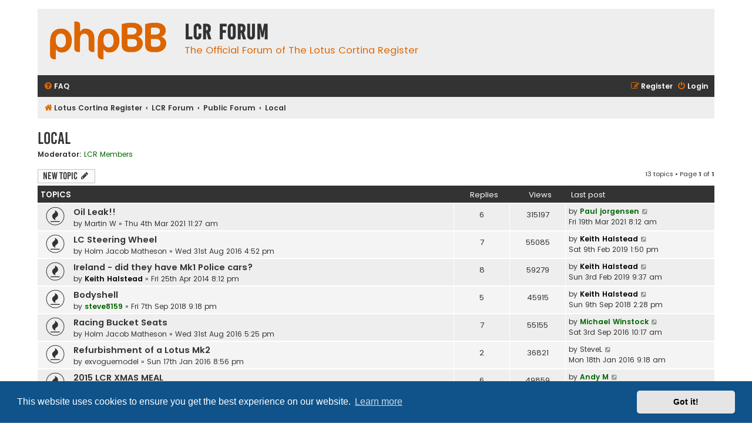

--- FILE ---
content_type: text/html; charset=UTF-8
request_url: https://forum.lotuscortina.net/viewforum.php?f=15&sid=57a2801f3b99a5b579ce1cf8f2263681
body_size: 6857
content:
<!DOCTYPE html>
<html dir="ltr" lang="en-gb">
<head>
<meta charset="utf-8" />
<meta http-equiv="X-UA-Compatible" content="IE=edge">
<meta name="viewport" content="width=device-width, initial-scale=1" />

<title>Local - LCR Forum</title>

	<link rel="alternate" type="application/atom+xml" title="Feed - LCR Forum" href="/app.php/feed?sid=cad7206e41ac592a58a9d73c716d990d">			<link rel="alternate" type="application/atom+xml" title="Feed - New Topics" href="/app.php/feed/topics?sid=cad7206e41ac592a58a9d73c716d990d">	<link rel="alternate" type="application/atom+xml" title="Feed - Active Topics" href="/app.php/feed/topics_active?sid=cad7206e41ac592a58a9d73c716d990d">	<link rel="alternate" type="application/atom+xml" title="Feed - Forum - Local" href="/app.php/feed/forum/15?sid=cad7206e41ac592a58a9d73c716d990d">		
	<link rel="canonical" href="https://forum.lotuscortina.net/viewforum.php?f=15">

<!--
	phpBB style name: Flat Style
	Based on style:   prosilver (this is the default phpBB3 style)
	Original author:  Tom Beddard ( http://www.subBlue.com/ )
	Modified by:      Ian Bradley ( http://phpbbstyles.oo.gd/ )
-->

<script>
	WebFontConfig = {
		google: {
			families: ['Open+Sans:300,300i,400,400i,600,600i,700,700i,800,800i&subset=cyrillic,cyrillic-ext,greek,greek-ext,latin-ext,vietnamese']
		}
	};

	(function(d) {
		var wf = d.createElement('script'), s = d.scripts[0];
		wf.src = 'https://cdn.jsdelivr.net/npm/webfontloader@1.6.28/webfontloader.min.js';
		wf.async = true;
		s.parentNode.insertBefore(wf, s);
	})(document);
</script>
<link href="https://maxcdn.bootstrapcdn.com/font-awesome/4.7.0/css/font-awesome.min.css" rel="stylesheet">
<link href="./styles/flat-style/theme/stylesheet.css?assets_version=16" rel="stylesheet">
<link href="./styles/flat-style/theme/en/stylesheet.css?assets_version=16" rel="stylesheet">



	<link href="./assets/cookieconsent/cookieconsent.min.css?assets_version=16" rel="stylesheet">

<!--[if lte IE 9]>
	<link href="./styles/flat-style/theme/tweaks.css?assets_version=16" rel="stylesheet">
<![endif]-->








</head>
<body id="phpbb" class="nojs notouch section-viewforum ltr ">


<div id="wrap" class="wrap">
	<a id="top" class="top-anchor" accesskey="t"></a>
	<div id="page-header">
		<div class="headerbar" role="banner">
					<div class="inner">

			<div id="site-description">
				<a id="logo" class="logo" href="https://lotuscortina.net" title="Lotus Cortina Register"><span class="site_logo"></span></a>
				<div  class="site-description">
					<h1>LCR Forum</h1>
					<p>The Official Forum of The Lotus Cortina Register</p>
					<p class="skiplink"><a href="#start_here">Skip to content</a></p>
				</div>
			</div>

			</div>
					</div>
				<div class="navbar navbar-top" role="navigation">
	<div class="inner">

	<ul id="nav-main" class="nav-main linklist" role="menubar">

		<li id="quick-links" class="quick-links dropdown-container responsive-menu hidden" data-skip-responsive="true">
			<a href="#" class="dropdown-trigger">
				<i class="icon fa-bars fa-fw" aria-hidden="true"></i><span>Quick links</span>
			</a>
			<div class="dropdown">
				<div class="pointer"><div class="pointer-inner"></div></div>
				<ul class="dropdown-contents" role="menu">
					
					
										
										<li class="separator"></li>

									</ul>
			</div>
		</li>

				<li data-skip-responsive="true">
			<a href="/app.php/help/faq?sid=cad7206e41ac592a58a9d73c716d990d" rel="help" title="Frequently Asked Questions" role="menuitem">
				<i class="icon fa-question-circle fa-fw" aria-hidden="true"></i><span>FAQ</span>
			</a>
		</li>
						
			<li class="rightside"  data-skip-responsive="true">
			<a href="./ucp.php?mode=login&amp;redirect=viewforum.php%3Ff%3D15&amp;sid=cad7206e41ac592a58a9d73c716d990d" title="Login" accesskey="x" role="menuitem">
				<i class="icon fa-power-off fa-fw" aria-hidden="true"></i><span>Login</span>
			</a>
		</li>
					<li class="rightside" data-skip-responsive="true">
				<a href="./ucp.php?mode=register&amp;sid=cad7206e41ac592a58a9d73c716d990d" role="menuitem">
					<i class="icon fa-pencil-square-o  fa-fw" aria-hidden="true"></i><span>Register</span>
				</a>
			</li>
						</ul>
    </div>
</div>

<div class="navbar" role="navigation">
	<div class="inner">
	<ul id="nav-breadcrumbs" class="nav-breadcrumbs linklist navlinks" role="menubar">
						

			
		<li class="breadcrumbs" itemscope itemtype="https://schema.org/BreadcrumbList">

							<span class="crumb" itemtype="https://schema.org/ListItem" itemprop="itemListElement" itemscope><a itemprop="item" href="https://lotuscortina.net" data-navbar-reference="home"><i class="icon fa-home fa-fw" aria-hidden="true"></i><span itemprop="name">Lotus Cortina Register</span></a><meta itemprop="position" content="1" /></span>
			
							<span class="crumb" itemtype="https://schema.org/ListItem" itemprop="itemListElement" itemscope><a itemprop="item" href="./index.php?sid=cad7206e41ac592a58a9d73c716d990d" accesskey="h" data-navbar-reference="index"><span itemprop="name">LCR Forum</span></a><meta itemprop="position" content="2" /></span>

											
								<span class="crumb" itemtype="https://schema.org/ListItem" itemprop="itemListElement" itemscope data-forum-id="27"><a itemprop="item" href="./viewforum.php?f=27&amp;sid=cad7206e41ac592a58a9d73c716d990d"><span itemprop="name">Public Forum</span></a><meta itemprop="position" content="3" /></span>
															
								<span class="crumb" itemtype="https://schema.org/ListItem" itemprop="itemListElement" itemscope data-forum-id="15"><a itemprop="item" href="./viewforum.php?f=15&amp;sid=cad7206e41ac592a58a9d73c716d990d"><span itemprop="name">Local</span></a><meta itemprop="position" content="4" /></span>
							
					</li>
		
				
						</ul>

	</div>
</div>
	</div>

	
	<a id="start_here" class="anchor"></a>
	<div id="page-body" class="page-body" role="main">
		
		<h2 class="forum-title"><a href="./viewforum.php?f=15&amp;sid=cad7206e41ac592a58a9d73c716d990d">Local</a></h2>
<div>
	<!-- NOTE: remove the style="display: none" when you want to have the forum description on the forum body -->
	<div style="display: none !important;">Location-specific discussions<br /></div>	<p><strong>Moderator:</strong> <a style="color:#006600;" href="./memberlist.php?mode=group&amp;g=850&amp;sid=cad7206e41ac592a58a9d73c716d990d">LCR Members</a></p></div>



	<div class="action-bar bar-top">

				
		<a href="./posting.php?mode=post&amp;f=15&amp;sid=cad7206e41ac592a58a9d73c716d990d" class="button" title="Post a new topic">
							<span>New Topic</span> <i class="icon fa-pencil fa-fw" aria-hidden="true"></i>
					</a>
				
	
	<div class="pagination">
				13 topics
					&bull; Page <strong>1</strong> of <strong>1</strong>
			</div>

	</div>




	
			<div class="forumbg">
		<div class="inner">
		<ul class="topiclist">
			<li class="header">
				<dl class="row-item">
					<dt><div class="list-inner">Topics</div></dt>
					<dd class="posts">Replies</dd>
					<dd class="views">Views</dd>
					<dd class="lastpost"><span>Last post</span></dd>
				</dl>
			</li>
		</ul>
		<ul class="topiclist topics">
	
				<li class="row bg1">
						<dl class="row-item topic_read_hot">
				<dt title="No unread posts">
										<div class="list-inner">
																		<a href="./viewtopic.php?t=8022&amp;sid=cad7206e41ac592a58a9d73c716d990d" class="topictitle">Oil Leak!!</a>																								<br />
						
												<div class="responsive-show" style="display: none;">
							Last post by <a href="./memberlist.php?mode=viewprofile&amp;u=1081&amp;sid=cad7206e41ac592a58a9d73c716d990d" style="color: #006600;" class="username-coloured">Paul jorgensen</a> &laquo; <a href="./viewtopic.php?p=51611&amp;sid=cad7206e41ac592a58a9d73c716d990d#p51611" title="Go to last post"><time datetime="2021-03-19T07:12:52+00:00">Fri 19th Mar 2021 8:12 am</time></a>
													</div>
													<span class="responsive-show left-box" style="display: none;">Replies: <strong>6</strong></span>
													
						<div class="topic-poster responsive-hide left-box">
																												by <a href="./memberlist.php?mode=viewprofile&amp;u=7393&amp;sid=cad7206e41ac592a58a9d73c716d990d" class="username">Martin W</a> &raquo; <time datetime="2021-03-04T10:27:22+00:00">Thu 4th Mar 2021 11:27 am</time>
																				</div>

						
						
					</div>
				</dt>
				<dd class="posts">6 <dfn>Replies</dfn></dd>
				<dd class="views">315197 <dfn>Views</dfn></dd>
				<dd class="lastpost">
					<span><dfn>Last post </dfn>by <a href="./memberlist.php?mode=viewprofile&amp;u=1081&amp;sid=cad7206e41ac592a58a9d73c716d990d" style="color: #006600;" class="username-coloured">Paul jorgensen</a>													<a href="./viewtopic.php?p=51611&amp;sid=cad7206e41ac592a58a9d73c716d990d#p51611" title="Go to last post">
								<i class="icon fa-external-link-square fa-fw icon-lightgray icon-md" aria-hidden="true"></i><span class="sr-only"></span>
							</a>
												<br /><time datetime="2021-03-19T07:12:52+00:00">Fri 19th Mar 2021 8:12 am</time>
					</span>
				</dd>
			</dl>
					</li>
		
	

	
	
				<li class="row bg2">
						<dl class="row-item topic_read_hot">
				<dt title="No unread posts">
										<div class="list-inner">
																		<a href="./viewtopic.php?t=6852&amp;sid=cad7206e41ac592a58a9d73c716d990d" class="topictitle">LC Steering Wheel</a>																								<br />
						
												<div class="responsive-show" style="display: none;">
							Last post by <a href="./memberlist.php?mode=viewprofile&amp;u=7&amp;sid=cad7206e41ac592a58a9d73c716d990d" style="color: #000000;" class="username-coloured">Keith Halstead</a> &laquo; <a href="./viewtopic.php?p=48794&amp;sid=cad7206e41ac592a58a9d73c716d990d#p48794" title="Go to last post"><time datetime="2019-02-09T12:50:48+00:00">Sat 9th Feb 2019 1:50 pm</time></a>
													</div>
													<span class="responsive-show left-box" style="display: none;">Replies: <strong>7</strong></span>
													
						<div class="topic-poster responsive-hide left-box">
																												by <a href="./memberlist.php?mode=viewprofile&amp;u=128&amp;sid=cad7206e41ac592a58a9d73c716d990d" class="username">Holm Jacob Matheson</a> &raquo; <time datetime="2016-08-31T15:52:52+00:00">Wed 31st Aug 2016 4:52 pm</time>
																				</div>

						
						
					</div>
				</dt>
				<dd class="posts">7 <dfn>Replies</dfn></dd>
				<dd class="views">55085 <dfn>Views</dfn></dd>
				<dd class="lastpost">
					<span><dfn>Last post </dfn>by <a href="./memberlist.php?mode=viewprofile&amp;u=7&amp;sid=cad7206e41ac592a58a9d73c716d990d" style="color: #000000;" class="username-coloured">Keith Halstead</a>													<a href="./viewtopic.php?p=48794&amp;sid=cad7206e41ac592a58a9d73c716d990d#p48794" title="Go to last post">
								<i class="icon fa-external-link-square fa-fw icon-lightgray icon-md" aria-hidden="true"></i><span class="sr-only"></span>
							</a>
												<br /><time datetime="2019-02-09T12:50:48+00:00">Sat 9th Feb 2019 1:50 pm</time>
					</span>
				</dd>
			</dl>
					</li>
		
	

	
	
				<li class="row bg1">
						<dl class="row-item topic_read_hot">
				<dt title="No unread posts">
										<div class="list-inner">
																		<a href="./viewtopic.php?t=5790&amp;sid=cad7206e41ac592a58a9d73c716d990d" class="topictitle">Ireland - did they have Mk1 Police cars?</a>																								<br />
						
												<div class="responsive-show" style="display: none;">
							Last post by <a href="./memberlist.php?mode=viewprofile&amp;u=7&amp;sid=cad7206e41ac592a58a9d73c716d990d" style="color: #000000;" class="username-coloured">Keith Halstead</a> &laquo; <a href="./viewtopic.php?p=48757&amp;sid=cad7206e41ac592a58a9d73c716d990d#p48757" title="Go to last post"><time datetime="2019-02-03T08:37:20+00:00">Sun 3rd Feb 2019 9:37 am</time></a>
													</div>
													<span class="responsive-show left-box" style="display: none;">Replies: <strong>8</strong></span>
													
						<div class="topic-poster responsive-hide left-box">
																												by <a href="./memberlist.php?mode=viewprofile&amp;u=7&amp;sid=cad7206e41ac592a58a9d73c716d990d" style="color: #000000;" class="username-coloured">Keith Halstead</a> &raquo; <time datetime="2014-04-25T19:12:25+00:00">Fri 25th Apr 2014 8:12 pm</time>
																				</div>

						
						
					</div>
				</dt>
				<dd class="posts">8 <dfn>Replies</dfn></dd>
				<dd class="views">59279 <dfn>Views</dfn></dd>
				<dd class="lastpost">
					<span><dfn>Last post </dfn>by <a href="./memberlist.php?mode=viewprofile&amp;u=7&amp;sid=cad7206e41ac592a58a9d73c716d990d" style="color: #000000;" class="username-coloured">Keith Halstead</a>													<a href="./viewtopic.php?p=48757&amp;sid=cad7206e41ac592a58a9d73c716d990d#p48757" title="Go to last post">
								<i class="icon fa-external-link-square fa-fw icon-lightgray icon-md" aria-hidden="true"></i><span class="sr-only"></span>
							</a>
												<br /><time datetime="2019-02-03T08:37:20+00:00">Sun 3rd Feb 2019 9:37 am</time>
					</span>
				</dd>
			</dl>
					</li>
		
	

	
	
				<li class="row bg2">
						<dl class="row-item topic_read_hot">
				<dt title="No unread posts">
										<div class="list-inner">
																		<a href="./viewtopic.php?t=7434&amp;sid=cad7206e41ac592a58a9d73c716d990d" class="topictitle">Bodyshell</a>																								<br />
						
												<div class="responsive-show" style="display: none;">
							Last post by <a href="./memberlist.php?mode=viewprofile&amp;u=7&amp;sid=cad7206e41ac592a58a9d73c716d990d" style="color: #000000;" class="username-coloured">Keith Halstead</a> &laquo; <a href="./viewtopic.php?p=47878&amp;sid=cad7206e41ac592a58a9d73c716d990d#p47878" title="Go to last post"><time datetime="2018-09-09T13:28:19+00:00">Sun 9th Sep 2018 2:28 pm</time></a>
													</div>
													<span class="responsive-show left-box" style="display: none;">Replies: <strong>5</strong></span>
													
						<div class="topic-poster responsive-hide left-box">
																												by <a href="./memberlist.php?mode=viewprofile&amp;u=1725&amp;sid=cad7206e41ac592a58a9d73c716d990d" style="color: #006600;" class="username-coloured">steve8159</a> &raquo; <time datetime="2018-09-07T20:18:40+00:00">Fri 7th Sep 2018 9:18 pm</time>
																				</div>

						
						
					</div>
				</dt>
				<dd class="posts">5 <dfn>Replies</dfn></dd>
				<dd class="views">45915 <dfn>Views</dfn></dd>
				<dd class="lastpost">
					<span><dfn>Last post </dfn>by <a href="./memberlist.php?mode=viewprofile&amp;u=7&amp;sid=cad7206e41ac592a58a9d73c716d990d" style="color: #000000;" class="username-coloured">Keith Halstead</a>													<a href="./viewtopic.php?p=47878&amp;sid=cad7206e41ac592a58a9d73c716d990d#p47878" title="Go to last post">
								<i class="icon fa-external-link-square fa-fw icon-lightgray icon-md" aria-hidden="true"></i><span class="sr-only"></span>
							</a>
												<br /><time datetime="2018-09-09T13:28:19+00:00">Sun 9th Sep 2018 2:28 pm</time>
					</span>
				</dd>
			</dl>
					</li>
		
	

	
	
				<li class="row bg1">
						<dl class="row-item topic_read_hot">
				<dt title="No unread posts">
										<div class="list-inner">
																		<a href="./viewtopic.php?t=6853&amp;sid=cad7206e41ac592a58a9d73c716d990d" class="topictitle">Racing Bucket Seats</a>																								<br />
						
												<div class="responsive-show" style="display: none;">
							Last post by <a href="./memberlist.php?mode=viewprofile&amp;u=31&amp;sid=cad7206e41ac592a58a9d73c716d990d" style="color: #006600;" class="username-coloured">Michael Winstock</a> &laquo; <a href="./viewtopic.php?p=44680&amp;sid=cad7206e41ac592a58a9d73c716d990d#p44680" title="Go to last post"><time datetime="2016-09-03T09:17:09+00:00">Sat 3rd Sep 2016 10:17 am</time></a>
													</div>
													<span class="responsive-show left-box" style="display: none;">Replies: <strong>7</strong></span>
													
						<div class="topic-poster responsive-hide left-box">
																												by <a href="./memberlist.php?mode=viewprofile&amp;u=128&amp;sid=cad7206e41ac592a58a9d73c716d990d" class="username">Holm Jacob Matheson</a> &raquo; <time datetime="2016-08-31T16:25:50+00:00">Wed 31st Aug 2016 5:25 pm</time>
																				</div>

						
						
					</div>
				</dt>
				<dd class="posts">7 <dfn>Replies</dfn></dd>
				<dd class="views">55155 <dfn>Views</dfn></dd>
				<dd class="lastpost">
					<span><dfn>Last post </dfn>by <a href="./memberlist.php?mode=viewprofile&amp;u=31&amp;sid=cad7206e41ac592a58a9d73c716d990d" style="color: #006600;" class="username-coloured">Michael Winstock</a>													<a href="./viewtopic.php?p=44680&amp;sid=cad7206e41ac592a58a9d73c716d990d#p44680" title="Go to last post">
								<i class="icon fa-external-link-square fa-fw icon-lightgray icon-md" aria-hidden="true"></i><span class="sr-only"></span>
							</a>
												<br /><time datetime="2016-09-03T09:17:09+00:00">Sat 3rd Sep 2016 10:17 am</time>
					</span>
				</dd>
			</dl>
					</li>
		
	

	
	
				<li class="row bg2">
						<dl class="row-item topic_read_hot">
				<dt title="No unread posts">
										<div class="list-inner">
																		<a href="./viewtopic.php?t=6556&amp;sid=cad7206e41ac592a58a9d73c716d990d" class="topictitle">Refurbishment of a Lotus Mk2</a>																								<br />
						
												<div class="responsive-show" style="display: none;">
							Last post by <span class="username">SteveL</span> &laquo; <a href="./viewtopic.php?p=42783&amp;sid=cad7206e41ac592a58a9d73c716d990d#p42783" title="Go to last post"><time datetime="2016-01-18T08:18:48+00:00">Mon 18th Jan 2016 9:18 am</time></a>
													</div>
													<span class="responsive-show left-box" style="display: none;">Replies: <strong>2</strong></span>
													
						<div class="topic-poster responsive-hide left-box">
																												by <a href="./memberlist.php?mode=viewprofile&amp;u=1297&amp;sid=cad7206e41ac592a58a9d73c716d990d" class="username">exvoguemodel</a> &raquo; <time datetime="2016-01-17T19:56:17+00:00">Sun 17th Jan 2016 8:56 pm</time>
																				</div>

						
						
					</div>
				</dt>
				<dd class="posts">2 <dfn>Replies</dfn></dd>
				<dd class="views">36821 <dfn>Views</dfn></dd>
				<dd class="lastpost">
					<span><dfn>Last post </dfn>by <span class="username">SteveL</span>													<a href="./viewtopic.php?p=42783&amp;sid=cad7206e41ac592a58a9d73c716d990d#p42783" title="Go to last post">
								<i class="icon fa-external-link-square fa-fw icon-lightgray icon-md" aria-hidden="true"></i><span class="sr-only"></span>
							</a>
												<br /><time datetime="2016-01-18T08:18:48+00:00">Mon 18th Jan 2016 9:18 am</time>
					</span>
				</dd>
			</dl>
					</li>
		
	

	
	
				<li class="row bg1">
						<dl class="row-item topic_read_hot">
				<dt title="No unread posts">
										<div class="list-inner">
																		<a href="./viewtopic.php?t=6460&amp;sid=cad7206e41ac592a58a9d73c716d990d" class="topictitle">2015 LCR XMAS MEAL</a>																								<br />
						
												<div class="responsive-show" style="display: none;">
							Last post by <a href="./memberlist.php?mode=viewprofile&amp;u=19&amp;sid=cad7206e41ac592a58a9d73c716d990d" style="color: #006600;" class="username-coloured">Andy M</a> &laquo; <a href="./viewtopic.php?p=42489&amp;sid=cad7206e41ac592a58a9d73c716d990d#p42489" title="Go to last post"><time datetime="2015-12-01T15:57:27+00:00">Tue 1st Dec 2015 4:57 pm</time></a>
													</div>
													<span class="responsive-show left-box" style="display: none;">Replies: <strong>6</strong></span>
													
						<div class="topic-poster responsive-hide left-box">
																												by <a href="./memberlist.php?mode=viewprofile&amp;u=19&amp;sid=cad7206e41ac592a58a9d73c716d990d" style="color: #006600;" class="username-coloured">Andy M</a> &raquo; <time datetime="2015-11-03T20:08:10+00:00">Tue 3rd Nov 2015 9:08 pm</time>
																				</div>

						
						
					</div>
				</dt>
				<dd class="posts">6 <dfn>Replies</dfn></dd>
				<dd class="views">49859 <dfn>Views</dfn></dd>
				<dd class="lastpost">
					<span><dfn>Last post </dfn>by <a href="./memberlist.php?mode=viewprofile&amp;u=19&amp;sid=cad7206e41ac592a58a9d73c716d990d" style="color: #006600;" class="username-coloured">Andy M</a>													<a href="./viewtopic.php?p=42489&amp;sid=cad7206e41ac592a58a9d73c716d990d#p42489" title="Go to last post">
								<i class="icon fa-external-link-square fa-fw icon-lightgray icon-md" aria-hidden="true"></i><span class="sr-only"></span>
							</a>
												<br /><time datetime="2015-12-01T15:57:27+00:00">Tue 1st Dec 2015 4:57 pm</time>
					</span>
				</dd>
			</dl>
					</li>
		
	

	
	
				<li class="row bg2">
						<dl class="row-item topic_read_hot">
				<dt title="No unread posts">
										<div class="list-inner">
																		<a href="./viewtopic.php?t=6478&amp;sid=cad7206e41ac592a58a9d73c716d990d" class="topictitle">new zealand</a>																								<br />
						
												<div class="responsive-show" style="display: none;">
							Last post by <a href="./memberlist.php?mode=viewprofile&amp;u=19&amp;sid=cad7206e41ac592a58a9d73c716d990d" style="color: #006600;" class="username-coloured">Andy M</a> &laquo; <a href="./viewtopic.php?p=42439&amp;sid=cad7206e41ac592a58a9d73c716d990d#p42439" title="Go to last post"><time datetime="2015-11-20T12:43:27+00:00">Fri 20th Nov 2015 1:43 pm</time></a>
													</div>
													<span class="responsive-show left-box" style="display: none;">Replies: <strong>5</strong></span>
													
						<div class="topic-poster responsive-hide left-box">
																												by <a href="./memberlist.php?mode=viewprofile&amp;u=1277&amp;sid=cad7206e41ac592a58a9d73c716d990d" class="username">Kevin Moat</a> &raquo; <time datetime="2015-11-14T08:04:30+00:00">Sat 14th Nov 2015 9:04 am</time>
																				</div>

						
						
					</div>
				</dt>
				<dd class="posts">5 <dfn>Replies</dfn></dd>
				<dd class="views">46302 <dfn>Views</dfn></dd>
				<dd class="lastpost">
					<span><dfn>Last post </dfn>by <a href="./memberlist.php?mode=viewprofile&amp;u=19&amp;sid=cad7206e41ac592a58a9d73c716d990d" style="color: #006600;" class="username-coloured">Andy M</a>													<a href="./viewtopic.php?p=42439&amp;sid=cad7206e41ac592a58a9d73c716d990d#p42439" title="Go to last post">
								<i class="icon fa-external-link-square fa-fw icon-lightgray icon-md" aria-hidden="true"></i><span class="sr-only"></span>
							</a>
												<br /><time datetime="2015-11-20T12:43:27+00:00">Fri 20th Nov 2015 1:43 pm</time>
					</span>
				</dd>
			</dl>
					</li>
		
	

	
	
				<li class="row bg1">
						<dl class="row-item topic_read_hot">
				<dt title="No unread posts">
										<div class="list-inner">
																		<a href="./viewtopic.php?t=2650&amp;sid=cad7206e41ac592a58a9d73c716d990d" class="topictitle">australian rep nominations ?</a>																								<br />
						
												<div class="responsive-show" style="display: none;">
							Last post by <a href="./memberlist.php?mode=viewprofile&amp;u=298&amp;sid=cad7206e41ac592a58a9d73c716d990d" class="username">63 GT</a> &laquo; <a href="./viewtopic.php?p=40068&amp;sid=cad7206e41ac592a58a9d73c716d990d#p40068" title="Go to last post"><time datetime="2015-01-04T00:11:42+00:00">Sun 4th Jan 2015 1:11 am</time></a>
													</div>
													<span class="responsive-show left-box" style="display: none;">Replies: <strong>27</strong></span>
													
						<div class="topic-poster responsive-hide left-box">
																												by <a href="./memberlist.php?mode=viewprofile&amp;u=283&amp;sid=cad7206e41ac592a58a9d73c716d990d" class="username">cortina-mk1</a> &raquo; <time datetime="2010-02-22T23:58:22+00:00">Tue 23rd Feb 2010 12:58 am</time>
																				</div>

												<div class="pagination">
							<span><i class="icon fa-clone fa-fw" aria-hidden="true"></i></span>
							<ul>
															<li><a class="button" href="./viewtopic.php?t=2650&amp;sid=cad7206e41ac592a58a9d73c716d990d">1</a></li>
																							<li><a class="button" href="./viewtopic.php?t=2650&amp;sid=cad7206e41ac592a58a9d73c716d990d&amp;start=15">2</a></li>
																																													</ul>
						</div>
						
						
					</div>
				</dt>
				<dd class="posts">27 <dfn>Replies</dfn></dd>
				<dd class="views">166317 <dfn>Views</dfn></dd>
				<dd class="lastpost">
					<span><dfn>Last post </dfn>by <a href="./memberlist.php?mode=viewprofile&amp;u=298&amp;sid=cad7206e41ac592a58a9d73c716d990d" class="username">63 GT</a>													<a href="./viewtopic.php?p=40068&amp;sid=cad7206e41ac592a58a9d73c716d990d#p40068" title="Go to last post">
								<i class="icon fa-external-link-square fa-fw icon-lightgray icon-md" aria-hidden="true"></i><span class="sr-only"></span>
							</a>
												<br /><time datetime="2015-01-04T00:11:42+00:00">Sun 4th Jan 2015 1:11 am</time>
					</span>
				</dd>
			</dl>
					</li>
		
	

	
	
				<li class="row bg2">
						<dl class="row-item topic_read">
				<dt title="No unread posts">
										<div class="list-inner">
																		<a href="./viewtopic.php?t=6084&amp;sid=cad7206e41ac592a58a9d73c716d990d" class="topictitle">Not quite lotus cop cars but.....</a>																								<br />
						
												<div class="responsive-show" style="display: none;">
							Last post by <a href="./memberlist.php?mode=viewprofile&amp;u=36&amp;sid=cad7206e41ac592a58a9d73c716d990d" class="username">robertverhey</a> &laquo; <a href="./viewtopic.php?p=39948&amp;sid=cad7206e41ac592a58a9d73c716d990d#p39948" title="Go to last post"><time datetime="2014-12-12T03:06:50+00:00">Fri 12th Dec 2014 4:06 am</time></a>
													</div>
												
						<div class="topic-poster responsive-hide left-box">
																												by <a href="./memberlist.php?mode=viewprofile&amp;u=36&amp;sid=cad7206e41ac592a58a9d73c716d990d" class="username">robertverhey</a> &raquo; <time datetime="2014-12-12T03:06:50+00:00">Fri 12th Dec 2014 4:06 am</time>
																				</div>

						
						
					</div>
				</dt>
				<dd class="posts">0 <dfn>Replies</dfn></dd>
				<dd class="views">29643 <dfn>Views</dfn></dd>
				<dd class="lastpost">
					<span><dfn>Last post </dfn>by <a href="./memberlist.php?mode=viewprofile&amp;u=36&amp;sid=cad7206e41ac592a58a9d73c716d990d" class="username">robertverhey</a>													<a href="./viewtopic.php?p=39948&amp;sid=cad7206e41ac592a58a9d73c716d990d#p39948" title="Go to last post">
								<i class="icon fa-external-link-square fa-fw icon-lightgray icon-md" aria-hidden="true"></i><span class="sr-only"></span>
							</a>
												<br /><time datetime="2014-12-12T03:06:50+00:00">Fri 12th Dec 2014 4:06 am</time>
					</span>
				</dd>
			</dl>
					</li>
		
	

	
	
				<li class="row bg1">
						<dl class="row-item topic_read_hot">
				<dt title="No unread posts">
										<div class="list-inner">
																		<a href="./viewtopic.php?t=2646&amp;sid=cad7206e41ac592a58a9d73c716d990d" class="topictitle">Ireland Area Rep</a>																								<br />
						
												<div class="responsive-show" style="display: none;">
							Last post by <a href="./memberlist.php?mode=viewprofile&amp;u=504&amp;sid=cad7206e41ac592a58a9d73c716d990d" style="color: #006600;" class="username-coloured">jagharry</a> &laquo; <a href="./viewtopic.php?p=16786&amp;sid=cad7206e41ac592a58a9d73c716d990d#p16786" title="Go to last post"><time datetime="2010-02-24T10:01:48+00:00">Wed 24th Feb 2010 11:01 am</time></a>
													</div>
													<span class="responsive-show left-box" style="display: none;">Replies: <strong>14</strong></span>
													
						<div class="topic-poster responsive-hide left-box">
																												by <a href="./memberlist.php?mode=viewprofile&amp;u=431&amp;sid=cad7206e41ac592a58a9d73c716d990d" class="username">jmcg</a> &raquo; <time datetime="2009-10-11T22:12:05+00:00">Sun 11th Oct 2009 11:12 pm</time>
																				</div>

						
						
					</div>
				</dt>
				<dd class="posts">14 <dfn>Replies</dfn></dd>
				<dd class="views">96133 <dfn>Views</dfn></dd>
				<dd class="lastpost">
					<span><dfn>Last post </dfn>by <a href="./memberlist.php?mode=viewprofile&amp;u=504&amp;sid=cad7206e41ac592a58a9d73c716d990d" style="color: #006600;" class="username-coloured">jagharry</a>													<a href="./viewtopic.php?p=16786&amp;sid=cad7206e41ac592a58a9d73c716d990d#p16786" title="Go to last post">
								<i class="icon fa-external-link-square fa-fw icon-lightgray icon-md" aria-hidden="true"></i><span class="sr-only"></span>
							</a>
												<br /><time datetime="2010-02-24T10:01:48+00:00">Wed 24th Feb 2010 11:01 am</time>
					</span>
				</dd>
			</dl>
					</li>
		
	

	
	
				<li class="row bg2">
						<dl class="row-item topic_read">
				<dt title="No unread posts">
										<div class="list-inner">
																		<a href="./viewtopic.php?t=2193&amp;sid=cad7206e41ac592a58a9d73c716d990d" class="topictitle">New Scottish Pub Meet!</a>																								<br />
						
												<div class="responsive-show" style="display: none;">
							Last post by <a href="./memberlist.php?mode=viewprofile&amp;u=19&amp;sid=cad7206e41ac592a58a9d73c716d990d" style="color: #006600;" class="username-coloured">Andy M</a> &laquo; <a href="./viewtopic.php?p=13527&amp;sid=cad7206e41ac592a58a9d73c716d990d#p13527" title="Go to last post"><time datetime="2009-09-05T22:51:10+00:00">Sat 5th Sep 2009 11:51 pm</time></a>
													</div>
												
						<div class="topic-poster responsive-hide left-box">
																												by <a href="./memberlist.php?mode=viewprofile&amp;u=19&amp;sid=cad7206e41ac592a58a9d73c716d990d" style="color: #006600;" class="username-coloured">Andy M</a> &raquo; <time datetime="2009-09-05T22:51:10+00:00">Sat 5th Sep 2009 11:51 pm</time>
																				</div>

						
						
					</div>
				</dt>
				<dd class="posts">0 <dfn>Replies</dfn></dd>
				<dd class="views">31906 <dfn>Views</dfn></dd>
				<dd class="lastpost">
					<span><dfn>Last post </dfn>by <a href="./memberlist.php?mode=viewprofile&amp;u=19&amp;sid=cad7206e41ac592a58a9d73c716d990d" style="color: #006600;" class="username-coloured">Andy M</a>													<a href="./viewtopic.php?p=13527&amp;sid=cad7206e41ac592a58a9d73c716d990d#p13527" title="Go to last post">
								<i class="icon fa-external-link-square fa-fw icon-lightgray icon-md" aria-hidden="true"></i><span class="sr-only"></span>
							</a>
												<br /><time datetime="2009-09-05T22:51:10+00:00">Sat 5th Sep 2009 11:51 pm</time>
					</span>
				</dd>
			</dl>
					</li>
		
	

	
	
				<li class="row bg1">
						<dl class="row-item topic_read_hot">
				<dt title="No unread posts">
										<div class="list-inner">
																		<a href="./viewtopic.php?t=843&amp;sid=cad7206e41ac592a58a9d73c716d990d" class="topictitle">North of England</a>																								<br />
						
												<div class="responsive-show" style="display: none;">
							Last post by <a href="./memberlist.php?mode=viewprofile&amp;u=350&amp;sid=cad7206e41ac592a58a9d73c716d990d" class="username">Mike Dawson</a> &laquo; <a href="./viewtopic.php?p=11125&amp;sid=cad7206e41ac592a58a9d73c716d990d#p11125" title="Go to last post"><time datetime="2009-03-08T19:51:42+00:00">Sun 8th Mar 2009 8:51 pm</time></a>
													</div>
													<span class="responsive-show left-box" style="display: none;">Replies: <strong>4</strong></span>
													
						<div class="topic-poster responsive-hide left-box">
																												by <a href="./memberlist.php?mode=viewprofile&amp;u=251&amp;sid=cad7206e41ac592a58a9d73c716d990d" class="username">TYS</a> &raquo; <time datetime="2007-12-16T17:09:30+00:00">Sun 16th Dec 2007 6:09 pm</time>
																				</div>

						
						
					</div>
				</dt>
				<dd class="posts">4 <dfn>Replies</dfn></dd>
				<dd class="views">43949 <dfn>Views</dfn></dd>
				<dd class="lastpost">
					<span><dfn>Last post </dfn>by <a href="./memberlist.php?mode=viewprofile&amp;u=350&amp;sid=cad7206e41ac592a58a9d73c716d990d" class="username">Mike Dawson</a>													<a href="./viewtopic.php?p=11125&amp;sid=cad7206e41ac592a58a9d73c716d990d#p11125" title="Go to last post">
								<i class="icon fa-external-link-square fa-fw icon-lightgray icon-md" aria-hidden="true"></i><span class="sr-only"></span>
							</a>
												<br /><time datetime="2009-03-08T19:51:42+00:00">Sun 8th Mar 2009 8:51 pm</time>
					</span>
				</dd>
			</dl>
					</li>
		
				</ul>
		</div>
	</div>
	

	<div class="action-bar bar-bottom">
					
			<a href="./posting.php?mode=post&amp;f=15&amp;sid=cad7206e41ac592a58a9d73c716d990d" class="button" title="Post a new topic">
							<span>New Topic</span> <i class="icon fa-pencil fa-fw" aria-hidden="true"></i>
						</a>

					
					<form method="post" action="./viewforum.php?f=15&amp;sid=cad7206e41ac592a58a9d73c716d990d">
			<div class="dropdown-container dropdown-container-left dropdown-button-control sort-tools">
	<span title="Display and sorting options" class="button button-secondary dropdown-trigger dropdown-select">
		<i class="icon fa-sort-amount-asc fa-fw" aria-hidden="true"></i>
		<span class="caret"><i class="icon fa-sort-down fa-fw" aria-hidden="true"></i></span>
	</span>
	<div class="dropdown hidden">
		<div class="pointer"><div class="pointer-inner"></div></div>
		<div class="dropdown-contents">
			<fieldset class="display-options">
							<label>Display: <select name="st" id="st"><option value="0" selected="selected">All Topics</option><option value="1">1 day</option><option value="7">7 days</option><option value="14">2 weeks</option><option value="30">1 month</option><option value="90">3 months</option><option value="180">6 months</option><option value="365">1 year</option></select></label>
								<label>Sort by: <select name="sk" id="sk"><option value="a">Author</option><option value="t" selected="selected">Post time</option><option value="r">Replies</option><option value="s">Subject</option><option value="v">Views</option></select></label>
				<label>Direction: <select name="sd" id="sd"><option value="a">Ascending</option><option value="d" selected="selected">Descending</option></select></label>
								<hr class="dashed" />
				<input type="submit" class="button2" name="sort" value="Go" />
						</fieldset>
		</div>
	</div>
</div>
			</form>
		
		<div class="pagination">
						13 topics
							 &bull; Page <strong>1</strong> of <strong>1</strong>
					</div>
	</div>


<div class="action-bar actions-jump">
		<p class="jumpbox-return">
		<a href="./index.php?sid=cad7206e41ac592a58a9d73c716d990d" class="left-box arrow-left" accesskey="r">
			<i class="icon fa-angle-left fa-fw icon-black" aria-hidden="true"></i><span>Return to Board Index</span>
		</a>
	</p>
	
		<div class="jumpbox dropdown-container dropdown-container-right dropdown-up dropdown-left dropdown-button-control" id="jumpbox">
			<span title="Jump to" class="button button-secondary dropdown-trigger dropdown-select">
				<span>Jump to</span>
				<span class="caret"><i class="icon fa-sort-down fa-fw" aria-hidden="true"></i></span>
			</span>
		<div class="dropdown">
			<div class="pointer"><div class="pointer-inner"></div></div>
			<ul class="dropdown-contents">
																				<li><a href="./viewforum.php?f=27&amp;sid=cad7206e41ac592a58a9d73c716d990d" class="jumpbox-cat-link"> <span> Public Forum</span></a></li>
																<li><a href="./viewforum.php?f=26&amp;sid=cad7206e41ac592a58a9d73c716d990d" class="jumpbox-sub-link"><span class="spacer"></span> <span>&#8627; &nbsp; Public LC Discussion</span></a></li>
																<li><a href="./viewforum.php?f=11&amp;sid=cad7206e41ac592a58a9d73c716d990d" class="jumpbox-sub-link"><span class="spacer"></span> <span>&#8627; &nbsp; Where is it now?</span></a></li>
																<li><a href="./viewforum.php?f=13&amp;sid=cad7206e41ac592a58a9d73c716d990d" class="jumpbox-sub-link"><span class="spacer"></span> <span>&#8627; &nbsp; Events</span></a></li>
																<li><a href="./viewforum.php?f=15&amp;sid=cad7206e41ac592a58a9d73c716d990d" class="jumpbox-sub-link"><span class="spacer"></span> <span>&#8627; &nbsp; Local</span></a></li>
											</ul>
		</div>
	</div>

	</div>



	<div class="stat-block permissions">
		<h3>Forum permissions</h3>
		<p>You <strong>cannot</strong> post new topics in this forum<br />You <strong>cannot</strong> reply to topics in this forum<br />You <strong>cannot</strong> edit your posts in this forum<br />You <strong>cannot</strong> delete your posts in this forum<br />You <strong>cannot</strong> post attachments in this forum<br /></p>
	</div>

			</div>


<div id="page-footer" class="page-footer" role="contentinfo">
	<div class="navbar navbar-bottom" role="navigation">
	<div class="inner">

	<ul id="nav-footer" class="nav-footer linklist" role="menubar">
		<li class="breadcrumbs">
							<span class="crumb"><a href="https://lotuscortina.net" data-navbar-reference="home"><i class="icon fa-home fa-fw" aria-hidden="true"></i><span>Lotus Cortina Register</span></a></span>									<span class="crumb"><a href="./index.php?sid=cad7206e41ac592a58a9d73c716d990d" data-navbar-reference="index"><span>LCR Forum</span></a></span>					</li>
		
				
							<li class="rightside">
				<a href="./ucp.php?mode=delete_cookies&amp;sid=cad7206e41ac592a58a9d73c716d990d" data-ajax="true" data-refresh="true" role="menuitem">
					<i class="icon fa-trash fa-fw" aria-hidden="true"></i><span>Delete cookies</span>
				</a>
			</li>
				
					</ul>

	</div>
</div>

	<div class="copyright">
				<p class="footer-row">
			<span class="footer-copyright">Flat Style by <a href="http://phpbbstyles.oo.gd/">Ian Bradley</a></span>
		</p>
        <p class="footer-row">
			<span class="footer-copyright">Powered by <a href="https://www.phpbb.com/">phpBB</a>&reg; Forum Software &copy; phpBB Limited</span>
		</p>
						<p class="footer-row" role="menu">
			<a class="footer-link" href="./ucp.php?mode=privacy&amp;sid=cad7206e41ac592a58a9d73c716d990d" title="Privacy" role="menuitem">
				<span class="footer-link-text">Privacy</span>
			</a>
			|
			<a class="footer-link" href="./ucp.php?mode=terms&amp;sid=cad7206e41ac592a58a9d73c716d990d" title="Terms" role="menuitem">
				<span class="footer-link-text">Terms</span>
			</a>
		</p>
					</div>

	<div id="darkenwrapper" class="darkenwrapper" data-ajax-error-title="AJAX error" data-ajax-error-text="Something went wrong when processing your request." data-ajax-error-text-abort="User aborted request." data-ajax-error-text-timeout="Your request timed out; please try again." data-ajax-error-text-parsererror="Something went wrong with the request and the server returned an invalid reply.">
		<div id="darken" class="darken">&nbsp;</div>
	</div>

	<div id="phpbb_alert" class="phpbb_alert" data-l-err="Error" data-l-timeout-processing-req="Request timed out.">
		<a href="#" class="alert_close">
			<i class="icon fa-times-circle fa-fw" aria-hidden="true"></i>
		</a>
		<h3 class="alert_title">&nbsp;</h3><p class="alert_text"></p>
	</div>
	<div id="phpbb_confirm" class="phpbb_alert">
		<a href="#" class="alert_close">
			<i class="icon fa-times-circle fa-fw" aria-hidden="true"></i>
		</a>
		<div class="alert_text"></div>
	</div>
</div>

</div>

<div>
	<a id="bottom" class="anchor" accesskey="z"></a>
	</div>

<script src="//ajax.googleapis.com/ajax/libs/jquery/3.6.0/jquery.min.js"></script>
<script>window.jQuery || document.write('\x3Cscript src="./assets/javascript/jquery-3.6.0.min.js?assets_version=16">\x3C/script>');</script><script src="./assets/javascript/core.js?assets_version=16"></script>
	<script>
		(function($){
			var $fa_cdn = $('head').find('link[rel="stylesheet"]').first(),
				$span = $('<span class="fa" style="display:none"></span>').appendTo('body');
			if ($span.css('fontFamily') !== 'FontAwesome' ) {
				$fa_cdn.after('<link href="./assets/css/font-awesome.min.css" rel="stylesheet">');
				$fa_cdn.remove();
			}
			$span.remove();
		})(jQuery);
	</script>

	<script src="./assets/cookieconsent/cookieconsent.min.js?assets_version=16"></script>
	<script>
		if (typeof window.cookieconsent === "object") {
	
		window.addEventListener("load", function(){
			window.cookieconsent.initialise({
				"palette": {
					"popup": {
						"background": "#0F538A"
					},
					"button": {
						"background": "#E5E5E5"
					}
				},
				"theme": "classic",
				"content": {
					"message": "This\u0020website\u0020uses\u0020cookies\u0020to\u0020ensure\u0020you\u0020get\u0020the\u0020best\u0020experience\u0020on\u0020our\u0020website.",
					"dismiss": "Got\u0020it\u0021",
					"link": "Learn\u0020more",
					"href": "./ucp.php?mode=privacy&amp;sid=cad7206e41ac592a58a9d73c716d990d"
					}
				});
			});
		}
	</script>


<script src="./styles/prosilver/template/forum_fn.js?assets_version=16"></script>
<script src="./styles/prosilver/template/ajax.js?assets_version=16"></script>



</body>
</html>


--- FILE ---
content_type: text/css
request_url: https://forum.lotuscortina.net/styles/flat-style/theme/stylesheet.css?assets_version=16
body_size: 302
content:
/*  phpBB3 Style Sheet
    --------------------------------------------------------------
	Style name:			Flat Style
	Based on style:		prosilver (the default phpBB 3.3.x style)
	Original author:	Tom Beddard ( http://www.subblue.com/ )
	Modified by:		Ian Bradley ( http://phpbbstyles.oo.gd/ )
    --------------------------------------------------------------
*/

@import url("normalize.css?v=1.1.6.1");
@import url("base.css?v=1.1.6.1");
@import url("utilities.css?v=1.1.6.1");
@import url("common.css?v=1.1.6.1");
@import url("links.css?v=1.1.6.1");
@import url("content.css?v=1.1.6.1");
@import url("buttons.css?v=1.1.6.1");
@import url("cp.css?v=1.1.6.1");
@import url("forms.css?v=1.1.6.1");
@import url("icons.css?v=1.1.6.1");
@import url("colours.css?v=1.1.6.1");
@import url("responsive.css?v=1.1.6.1");
@import url("flat.css?v=1.1.6.1");
